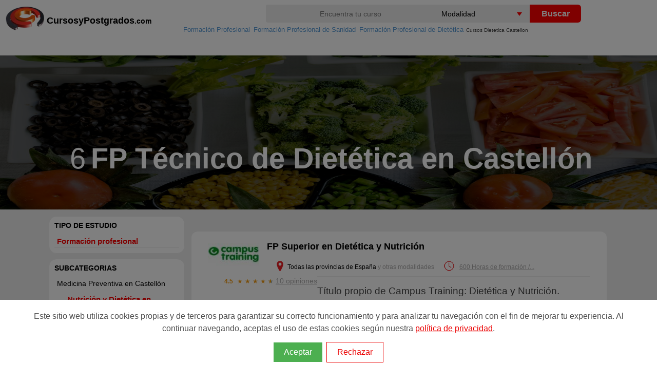

--- FILE ---
content_type: text/html; charset=utf-8
request_url: https://www.cursosypostgrados.com/fp/nutricion-y-dietetica/castellon/
body_size: 17653
content:
<!DOCTYPE html>
<html xmlns="http://www.w3.org/1999/xhtml" xml:lang="es" lang="es">
<head>
<meta http-equiv="Content-Type" content="text/html; charset=UTF-8" />
<title>Cursos FP Dietética en Castellón | Cursosypostgrados.com</title>
<meta name="robots" content="all" /><link rel="canonical" href="https://www.cursosypostgrados.com/fp/nutricion-y-dietetica/castellon/" />
<link rel="dns-prefetch" href="//www.googletagmanager.com">
<link rel="dns-prefetch" href="//cypes.grupoeurohispana.com" />
<meta http-equiv="X-UA-Compatible" content="IE=edge">
<meta name="DC.Title" content="Cursos FP Dietética en Castellón"/>
<meta name="Description" content="Donde estudiar Cursos FP Dietética en Castellón. Infórmate gratis sobre Becas y Subvenciones 2026. FP Técnico a distancia, online o presenciales para trabajadores en activo con bolsa de Empleo. ¡Completa tus estudios con una formación de calidad!"/>
<meta name="keywords" content="Cursos FP, fp, dietetica, castellon"/>
<meta name="DC.Description" content="Donde estudiar Cursos FP Dietética en Castellón. Infórmate gratis sobre Becas y Subvenciones 2026. FP Técnico a distancia, online o presenciales para trabajadores en activo con bolsa de Empleo. ¡Completa tus estudios con una formación de calidad!"/>
<meta name="viewport" content="width=device-width, initial-scale=1.0, maximum-scale=5.0">
<link rel="image_src" href="https://cypes.grupoeurohispana.com/images/logo-cyp-redes.png" />
<meta name="google-site-verification" content="PQibBf-2O5tHob6NhRXgmwV4f9sLMDcyPwBvAyk55wo" />
<link rel="shortcut icon" href="https://cypes.grupoeurohispana.com/favicon.ico" />
<link rel="preload" as="image" href="https://www.cursosypostgrados.com/images/ico-sprite-listado-2021-home.png">
<style>a,h1,h2,h3{color:#1c1c1c}.logo-big,a{text-decoration:none}.h-contenido,.navtop>.navt ul,.top-img:after{position:absolute;top:0}*,ul{padding:0}.naventero,.navtop>.navt{margin:0 auto}.filtros .menu>ul>li,.filtros .nav>ul>li{line-height:15px;font-size:14px;width:auto}.indices li,.pager,.ruta>ol>li,.ruta>ul>li,ul{list-style:none}#seccional,#seccionrec{clear:both;background-color:#ececec}#cboxClose:active,#cboxNext:active,#cboxPrevious:active,#cboxSlideshow:active,#colorbox,a{outline:0}#cboxCurrent,#cboxTitle{color:#949494;bottom:4px}*{margin:0;box-sizing:border-box}body,html{height:100%;min-height:100%}body{font-family:"Open Sans",sans-serif;font-weight:400;padding-top:100px;-webkit-print-color-adjust:exact;margin:8px 0;position:relative}img{border:0}a:active,a:focus,a:hover{outline:0;color:red;text-decoration:none}p,ol>li{font-size:1.2em;line-height:1.4em;font-weight:300;padding:5px 0;color:#444}h1,h2,h3{font-family:Montserrat,sans-serif;font-weight:700;line-height:1}.scroll .hand,h3{font-size:14px}.tooltiptes:hover span,header{display:block}.h-contenido{width:100%;height:70px;}.navt{height:41px;float:left}.navt picture,.navt p{position:absolute;top:0}.navt p{margin-left: 80px;margin-top: 15px;}.textcyp{color:#000;font-weight: bolder;font-size: 18px}.textcyp span{font-size: 14px}#top-contenedor,.menu ul>li,.selebuscador{position:relative}.naventero{width:1225px}.logo{float:left;width:25%}.logo-big{display:inline;color:#777;font-weight:800;font-size:30px;line-height:40px}.backlistados a,.btnbuscar{color:#fff}.lupa,.testimony,.txtfiltro{display:none}.navbar-toggle{width:40px;height:40px;float:right;background-color:transparent;margin:15px;border:0;cursor:pointer}.inputbuscador,.selebuscador select{font-size:14px;background-color:#eee}.inputbuscador{height:35px;width:100%;border:none;border-radius:4px 0 0 4px;text-align:center}.inputbuscador:focus{background:#fff}.keybuscador{display:inline-block;width:45%;float:left}.btnbuscador,.selebuscador{width:25%;float:left;display:inline-block}.selebuscador{height:35px;overflow:hidden;background-color:#fff;margin:0;border-radius:0}.btnbuscar,.selebuscador select{height:35px;border:none;cursor:pointer}.selebuscador:before{content:'';position:absolute;right:15px;top:15px;width:0;height:0;border-style:solid;border-width:7px 5px 0;border-color:red transparent transparent;z-index:5;pointer-events:none}.selebuscador select{padding:5px 8px;width:130%;box-shadow:none;appearance:none}.btnbuscador{margin:3px 0 0 -5px;cursor:pointer}.btnbuscar{width:100px;background:red;font-weight:600;font-size:16px;border-radius:0 6px 6px 0}.activa,.btn,.contenedor-title h1,.filtrotitle,.indices .separador,.nameins a{font-weight:700}.backlistados{float:right;width:200px;color:#fff;padding-left:60px}.backlistados a:hover,.filtro-mas,.filtros .menu>ul>li>ul>li.filtro-subcategoria li,.filtros .nav>ul>li>ul>li.filtro-subcategoria li,.filtros a:hover,.hand:hover,.highlight,.naranja,.navtop>.navt a:hover,.ruta a:hover,.show_hide{color:red}.boton-atras{display:inline-block;position:absolute;padding:10px 0 10px 15px;max-width:200px;line-height:16px}.boton-atras:before{display:block;position:absolute;top:1px;left:0;content:"";width:42px;height:25px;padding:10px 0;background:url(/imagenes/sprite-lupa.png) -40px 0 no-repeat}@media screen and (max-width:1225px){.naventero{width:100%;margin:0 auto}}@media screen and (max-width:992px){.buscador{display:none}.lupa,.lupa:before{display:block}.lupa:before{width:25px;height:25px;top:10px;right:8px;content:"";position:absolute;background:url(/imagenes/sprite-lupa.png) -69px -50px no-repeat}.nav-buscador{display:block!important;position:relative;z-index:100;top:-10px}.buscador{clear:both;width:100%;height:180px;background:#000;margin:0 auto;padding:10px;top:10px}.btnbuscar,.comment-form .btnbuscador,.comment-form .keybuscador{width:100%;height:50px;border-radius:6px}.inputbuscador{height:45px;background-color:#fff!important;font-size:18px}.selebuscador{width:100%;overflow:hidden;background-color:#fff;margin:0 0 5px}.btnbuscador{margin:0}.navbar-toggle,.naventero{margin:0 auto}.naventero{width:100%}.h-contenido{height:80px}.backlistados{padding-left:0}}.feature-img,.filtros .nav,.navt{float:left}b,strong{font-weight:400}ul{margin:0}.navtop{width:100%;height:35px}.navtop>.navt ul{position:absolute;top:0}.navtop>.navt ul>li{position:relative;list-style:none;padding:4px 0 0 15px;color:#fff;margin-left:25px}.navtop>.navt a{display:block;padding:0 10px;color:#fff;border-left:1px dotted #ccc2c2;font-size:13px}.ver-cat ul{margin-top:25px}.ver-cat li{width:280px;opacity:.9;background-color:#333}.navtop>.navt ul>li.all-cat{background-color:#eb1f1f}.ruta ol,.top-img{display:-webkit-box;display:-ms-flexbox}.row{--bs-gutter-x:1.5rem;--bs-gutter-y:0;display:flex;flex-wrap:wrap;margin-top:calc(var(--bs-gutter-y) * -1);margin-right:calc(var(--bs-gutter-x) * -.5);margin-left:calc(var(--bs-gutter-x) * -.5)}.row>*{flex-shrink:0;width:100%;max-width:100%;padding-right:calc(var(--bs-gutter-x) * .5);padding-left:calc(var(--bs-gutter-x) * .5);margin-top:var(--bs-gutter-y)}.logotipoins>img,.top-img,.top-img picture,.top-img:after{width:100%;height:100%}.imgpixelar img{min-width:100%;-webkit-filter:blur(.1rem);filter:blur(.1rem)}.top-img{position:absolute;left:0;overflow:hidden;-webkit-transform:translateZ(0);transform:translateZ(0);display:flex}.top-img picture{-o-object-fit:cover;object-fit:cover;-o-object-position:center center;object-position:center center}.top-img img{height:100%}.top-img:after{content:"";left:0;background:rgba(0,0,0,.6)}.container-fluid{width:100%;padding-right:var(--bs-gutter-x,1.75rem);padding-left:var(--bs-gutter-x,1.75rem);margin-right:auto;margin-left:auto}.pager:after,.pager:before,.row:after,.row:before{content:" ";clear:both;display:table}.contenedor-title{background:rgba(0,0,0,.5);display:flex;height:90px;justify-content:center;position:absolute;z-index:2;width:100%;left:0;bottom:0}.contenedor-title h1{display:inline;color:#fff;font-size:1.8em;vertical-align:top;padding:0 10px}.inner-contenedor-title{align-items:center;display:flex;position:relative;z-index:1;margin:0 auto}.indices,hr{margin-bottom:10px}.ruta>ol>li{display:inline;padding-left:5px;font-size:10px}.equisfiltro,.ruta>ul,address{text-align:left}.ruta a{color:#569ad6;font-size:13px;padding-left:2px}.nameins{padding:0 10px 0 20px}.feature-info span,.nameins p{font-size:12px}.nameins h1,.nameins span{font-size:40px;line-height:40px;color:#fff;font-family:Montserrat,sans-serif;display:inline;padding:0 5px}.nameins a{color:#1fb3d4;text-transform:initial}.btn,.contenidorecur h3,.filtros .nav li ul a,.filtros h2,.filtrotitle,.item-txtrecur h3,footer h4{text-transform:uppercase}.nameinsmall h1{font-size:16px}.ruta{position:absolute;top:40px;left:350px;z-index:80;display:block;color:var(--gris)}.contenedor,.item,.txtdesclist{position:relative}.ruta>ul>li{display:inline;padding-left:5px;font-size:14px}.contenedor{background-color:#eee;margin-top:-100px}.indices{border:3px solid #eee;border-radius:15px;background:#fff;padding:15px 20px;margin-top:10px;display:flex;justify-content:center}.indices li{display:inline;margin-right:5px}.subcat-list li,.tags-list li{margin-top:5px;display:inline-block;cursor:pointer}.indices .separador{color:red}@media screen and (max-width:500px){.indices{display:block}}#secciondir{padding-bottom:60px}.contenido{max-width:1625px;margin:auto;width:100%;padding:0 90px;display:table;content:" "}.subcat-list{background:#eee;-moz-border-radius:35px;border-radius:15px;height:auto;padding:5px 5px 10px 20px;margin:15px;overflow:hidden;text-align:center}.subcat-list li{padding:10px;border:1px solid #ccc;background:#42b8dd;color:#888;border-radius:35px;margin-right:5px}.filtros .nav>ul>li,.tags-list li{border:1px solid #ccc;background:#fff}.subcat-list a{color:#fff;font-size:15px}ul.subcat-list[title]::before{content:attr(title);display:block;font-weight:700;padding-bottom:4px;font-size:12px;color:#666}.filtros{display:block;margin:3px 0 15px;min-height:30px;width:auto}.filtros .nav>ul>li{color:#888;margin-left:1px;padding:2px 10px}.filtros .nav ul li ul{margin-top:5px}.filtros .menu ul li ul .blog-panel,.filtros .menu>ul>li>ul,hr{margin-top:10px}.filtros .nav>ul>li>ul>li{padding-left:5px;border:1px solid #fbf9f9;background:#fff}.filtros .nav li ul a{border:none;background:#fff}.filtros a{color:#333;font-size:12px;font-weight:400}.filtros .nav>ul>li>ul>li.filtro-subcategoria{padding:8px 0 0 15px;border:1px solid #eee;background:#fff;font-size:13px;color:#333}.equisfiltro:before{content:'[X]';display:inline;padding-right:10px;font-size:10px;color:red}.tags-list li{font-size:13px;padding:10px;color:#888;width:100%}.tags-list li:hover:after{content:' (Eliminar Filtro?) ';font-size:10px;color:red}.filtros .menu>ul>li{border:1px solid #eee;border-radius:15px;background:#fff;margin-top:10px;padding:10px}.dp:before,.pager li>a:hover{background-color:red}.activa{color:red;font-size:15px;display:block}.filtros .menu>ul>li>ul>li{padding:5px;border-bottom:1px solid #eee;background:#fff}.filtros .menu li>ul>li>ul{position:inherit;top:inherit;border-bottom:transparent}.btn:focus,.btn:hover{border-color:none}.filtros .menu li ul a{border:none;line-height:12px;font-size:14px}.filtros .lciudad>li{clear:both;max-width:120px;height:25px}.filtros h2{font-size:14px;color:#000;font-weight:bolder}.filtros .menu>ul>li>ul>li.filtro-subcategoria{border:none;padding:8px 0 0 15px;background:#fff;font-size:11px;color:#333;text-transform:uppercase;cursor:pointer}.item{border:3px solid #eee;border-radius:15px;padding:15px 20px;margin-bottom:15px;background:#fff;margin-left:0;margin-right:0;display:table;content:" ";width:100%}.btn,.prof img{display:inline-block}.feature-img{padding-right:2%;padding-top:1%}.dp{border:2px solid red}.dp:before{content:"\2605  Destacado"!important;color:#fff;margin:0 0 10px 20px;font-size:15px;padding:5px 12px;border-radius:50px;display:table}.txtdesclist{width:auto;height:auto;min-height:330px;margin-bottom:20px}.box span{color:#00f;font-size:14px}.txtdesclistizq{float:left;padding:5px 15px 0 5px}.txtdesclistder{font-size:14px;text-align:justify}#cboxTitle,.btn,.footer-copy,.pager,.title-curso,.tooltip span{text-align:center}.txtdesclistsubtitle{position:absolute;left:20px;top:100px;width:300px;height:auto;background-color:rgba(255,255,255,.7);padding:10px}.btn{font-size:12px;-webkit-box-sizing:border-box;-moz-box-sizing:border-box;box-sizing:border-box;border:none;border-radius:4px;cursor:pointer;line-height:1.6;letter-spacing:1px;padding:10px 12px;background-color:#ec2907;background-image:-ms-linear-gradient(top,#ec2907 0,#0b0b0c 100%);background-image:-moz-linear-gradient(center top,#ec2907,#0b0b0c);background-image:-webkit-gradient(linear,center top,center bottom,from(#ec2907),to(#0b0b0c));color:#fff}#testimony,.xsmall{font-size:13px}.btn:hover{opacity:1}.lprofesion h2,.numcursos{font-size:18px}#seccional,#seccionrec{padding-top:50px;padding-bottom:60px}.feature-info{padding-left:22px}hr{border:0;border-top:1px solid #eee}.iconextra{width:20px;height:20px}.extradetails{font-weight:100;padding:10px 0 0 5px}.logotipoins{align-items:center;background:#fff;border:6px solid #414141;border-radius:5px;display:flex;justify-content:center;left:0;padding:.9em;height:140px;float:right;margin:10px}.lprofesion{border:1px solid #1fb3d4;border-bottom:10px solid #1fb3d4;padding:10px}.lprofesion h2{font-weight:400;padding:20px 0}.prof{padding:10px!important}.prof img{width:100%;height:50%;padding:0 10px}@media screen and (max-width:992px){.indices{margin-top:20px}.contenedor{width:100%;margin-top:-50px}.contenido{padding:0}.contenedor-title{margin-top:10px;height:100%;background-color:#fff}.ruta {position: relative;left: 0px;z-index: 9;top:-15px}#testimony,.filtros .menu>ul>li.smovil,.filtros .nav>ul>li.smovil,.header-title,.ion-filtro,.optsel,.ruta>ol>li>span,.social,.testimony,.txtdesclist,footer,input[type=checkbox],input[type=checkbox]~.blog-panel .ocultarLI{display:none}.inner-contenedor-title{width:90%}.filtros label.optcyp:after,input[id^=optcyp]+label.optcyp:after{box-shadow:0 10px 0 red,0 20px 0 red}.filtros .menu ul li,.filtros .nav ul li{float:none;height:40px;text-align:left;text-indent:2px}h1 span{font-size:18px}#secciondir{padding-top:0;padding-bottom:0}.ordernar{display:none!important}.filtros{display:block;height:20px;width:100%;margin:20px 0;min-height:0}.filtros label.optcyp{display:block;width:100%;height:40px;position:relative;right:0;margin-top:0;float:right}.filtros label.optcyp:after{content:'';display:block;width:30px;height:5px;background:red;margin:7px 5px}input[id^=optcyp]+label.optcyp{width:40px;height:40px;margin:-10px auto}.filtros .menu .masubcat a{font-weight:700}.filtros .menu .masubcat span{font-weight:700;padding-left:5px}input[type=checkbox]~.inputlabel:before{content:"(+)";font-size:15px;color:red}input[type=checkbox]~.desplegable{height:auto;overflow:hidden;color:#0000}input[type=checkbox]:checked~.desplegable{height:auto}input[type=checkbox]:checked~.inputlabel:before{content:"-";font-size:26px}input[type=checkbox]:checked~.blog-panel li{border-top:1px solid #eee}input[type=checkbox]:checked~.blog-panel .ocultarLI{display:block;margin-left:10px}input[type=checkbox]:checked~.blog-panel .ocultarLI a,input[type=checkbox]:checked~.blog-panel .ocultarLI span{font-weight:700;margin-top:-7px!important}.filtros [type=checkbox]:checked~ul{display:block;z-index:9999;position:absolute;right:20px;left:0;margin-top:40px;border-bottom:11px solid #eee;background-color:#fff}.filtros .menu ul,.filtros .nav ul{display:none;width:100%}.filtros .nav ul li{display:block;width:99%}.filtros .menu ul li{display:block;width:99%;border-bottom:1px solid #eee}.filtros [type=checkbox]:checked~ul li ul{margin-top:5px;border:11px solid #eee;background-color:#fff}.filtros [type=checkbox]:checked~ul li ul li{height:auto}.filtros .menu ul li ul,.filtros .nav ul li ul{width:100%;height:auto;max-height:600px}.filtros .menu ul li .lciudad ul,.filtros .nav ul li .lciudad ul{padding:10px}.filtros .menu ul li .lciudad li,.filtros .nav ul li .lciudad li{height:25px;top:20px}.filtros a:hover,.tags li :after{color:red}.filtros .menu .masubcat{display:block}.scroll{max-height:200px!important}.btn{font-size:12px;font-weight:400;padding:15px;letter-spacing:0;width:100%}.box,.item-curso-ins,.item-imgrecur,.lsrecursos>.feature-img{width:100%}.optsel{margin:10px}.tags-list li{font-size:11px;width:99%}.tags li{font-size:11px;padding:5px 2px;min-width:100px;margin-top:5px;display:inline-block}.item{display:block;border:none}.contenidorecur{padding:0;background-color:#fff}.item-curso-txt{float:left;width:100%}.item-recurso{display:inline-block}.separacourse{height:10px}.txtfiltro{display:block;position:absolute;margin:20px 50px;font-size:10px;color:#137eab}.col2{width:auto;column-count:2;column-gap:0;-moz-column-count:2;-moz-column-gap:0;-webkit-column-count:2;-webkit-column-gap:0}.col3{width:auto;max-height:300px;column-count:3;column-gap:0;-moz-column-count:3;-moz-column-gap:0;-webkit-column-count:3;-webkit-column-gap:0}.inputbuscador{height:45px;background-color:#fff!important;font-size:18px}}.dat>p,.tooltip span{font-size:12px}@media screen and (min-width:768px){.nameins h1,.nameins span{font-size:56px;line-height:65px}input[type=checkbox]{display:none}}.icons-before:before{content:"";position:absolute}.icons,.icons-before:before{background:url(https://www.cursosypostgrados.com/images/ico-sprite-listado-2021-home.png) no-repeat;display:block}.dat>p,.pager li,.tooltip,.tooltip:hover span{display:inline}.icons-home-before:before{background-position:-3px -10px;width:32px;height:20px;top:15px;left:-22px;margin:-12px 0 0}.icons-play-before:before{background-position:-3px -240px;width:32px;height:20px;top:10px;margin:-12px 0 0;position:relative;display:inline-block}.icons-euro-before:before,.icons-location-before:before{vertical-align:bottom;display:inline-flex;position:relative;width:35px}.icons-institucion-before:before{background-position:-3px -10px;width:35px;height:20px;top:35px;left:0;margin:-12px 0 0}.icons-tag-before:before{background-position:-3px -120px;width:35px;height:20px;left:0;margin:0}.icons-euro-before:before{background-position:-3px -159px;height:20px}.icons-location-before:before{background-position:-3px -80px;height:20px}.icons-duracion-before:before,.icons-fechas-before:before{vertical-align:bottom;display:inline-flex;width:40px;height:20px;position:relative}.icons-duracion-before:before{background-position:-3px -200px}.icons-fechas-before:before{background-position:-3px -41px}.hand{cursor:pointer;background:0 0;color:#333;font-size:14px;padding:5px 5px 5px 20px}.cursoLink,.dat{color:#000}.filtro-buscador,.handpie{cursor:pointer}#seccionrec ul{padding:20px;font-weight:300;list-style:circle;line-height:25px}#introduccion ul li{font-weight:300;padding:0 10px}.cursoLink{cursor:pointer;font-size:18px}.tagpromo{padding-left:20px}.pager{padding-left:0;margin:20px 0}.pager li>a,.pager li>span{display:inline-block;padding:8px 13px;background-color:#333;border:none;border-radius:2px;font-size:11px;color:#f3f3f3}.paginaactual{background:red!important}.cajon{padding-top:10px}.cajon>img{float:left;margin-right:10px}.footer-copy,footer a,footer li{color:#a0a0a0}.tooltip span,.tooltiptes .op{border-radius:5px;display:none;z-index:100;color:#fff;position:absolute}.hrtest{margin:15px 0 0}#testimony{display:table-cell}#testimony:hover .testimony{display:block;background-color:#fff;padding:10px}.ion-android-star{background:url(https://cypes.grupoeurohispana.com/img/sprlists.png) 0 75px;padding:20px 0 0 25px;height:auto;margin-left:20px}.optsel{margin:20px 0}.footer-copy{clear:both;background-color:#1c1c1c;width:100%;height:48px;padding:10px}.piecyp{background-color:#252525;padding:20px 140px;margin:auto;position:relative;z-index:1}footer h4{font-size:16px;color:#ddd;margin-bottom:20px}.tooltip{position:relative;color:#abaaaa}.star-rating,.star-rating-out{display:inline-block;padding-left:4px}.tooltip span{background:rgba(231,81,19,.9);padding:10px;max-width:135px;min-width:135px;top:15px;left:-85%}.star-rating{color:#f39c12}.star-rating-out{color:#95a5a6}.star-rating-out.half:before{content:'\2605';color:orange;position:absolute;width:6px;overflow:hidden}.item-curso-tes{clear:both;float:left;padding:10px 0 0 10px}.rating{color:#f39c12;font-weight:700;font-size:14px}.tooltiptes{display:inline;position:relative;color:#abaaaa;cursor:help;font-size:14px;text-decoration:underline}.tooltiptes .op{background:#000;font-size:12px;padding:10px;max-width:220px;min-width:200px;left:-120px;margin:0 auto;text-align:justify}.tooltiptes .todas{text-align:right;margin-top:8px;color:red;cursor:pointer;width:25%;left:75%;position:relative}.estiloHR{color:#f8b500;height:0;border:1px dashed}#seccionrec{padding-top:20px;padding-bottom:20px}.contenidorecur{max-width:1425px;margin:auto;width:100%;padding:10px 0}.item-recurso{display:flex;border:1px solid #eee;padding:15px 20px;margin-bottom:15px;background:#fff;margin-left:0;margin-right:0}.bg-img-cabecera,.img-cover{background-repeat:no-repeat;background-size:cover}.item-imgrecur{width:350px;float:left;padding:0 10px}.contenidorecur h3{font-size:18px;line-height:22px;background-color:#42b8dd;padding:10px 0 15px 20px;color:#fff;text-align:left}.item-txtrecur h3{font-size:16px;color:#255177}.item-txtrecur h4{font-size:15px;padding:5px 0}.item-txtrecur p{padding-top:10px;font-size:14px}.testimonio_curso{font-size:12px;font-weight:100}.oculto{left:-9999px!important;position:absolute!important;top:-9999px!important}@media (max-width:992px){.noticiaslistado{display:none}.item .pad img{display:none;margin:0 auto}.item .pad button{margin-top:5px}.item .pad .i{position:absolute;bottom:auto;right:auto;top:10px}.contenidorecur{padding:0}}.vertical-menu{max-width:690px;min-width:200px;max-height:450px;overflow-y:auto}#cboxWrapper,.cboxPhoto{max-width:none}.lsrecursos h2,.lsrecursos p{font-size:1em}.lsrecursos h2{margin:10px 0}@media screen and (min-width:992px){.col-md-3{width:25%;float:left}.col-md-6{width:50%;float:left}.col-md-9{width:75%;float:left}.col-md-12{width:100%;float:left}.filter-option-types-study ul>li{line-height:20px;padding-left:20px}.pad_left{padding-left:20px}.buscador{margin-top:-34px;width:60%;float:right}.itemListado{margin-top:40px}.menu ul:after,.menu ul:before{content:"";display:table}.inputlabel{float:right;margin-top:5px;padding-left:15px}.btnbuscador{margin:0}}.col-md-3,.col-md-6,.col-md-9,.col-sm-12{position:relative;min-height:1px;padding-right:5px;padding-left:5px}@media (min-width:1472px){#top-contenedor{height:600px;top:-35px}}@media (min-width:768px){.col-md-12{flex:0 0 auto;width:100%}}@media (min-width:576px){.px-sm-5{padding-right:4rem!important;padding-left:4rem!important}}.bg-img-cabecera{min-height:400px}.title-curso{display:flex;justify-content:center;flex-direction:column;max-height:400px}.cboxIframe,.cboxPhoto{display:block;border:0}#cboxOverlay,#cboxWrapper,#colorbox{position:absolute;top:0;left:0;z-index:9999;overflow:hidden}#cboxOverlay{position:fixed;width:100%;height:100%;background:url(/images/overlay-popup.png)}#cboxBottomLeft,#cboxMiddleLeft{clear:left}#cboxContent{position:relative;background:#fff;overflow:hidden}#cboxLoadedContent{overflow:auto;-webkit-overflow-scrolling:touch;margin-bottom:28px}#cboxTitle{margin:0;position:absolute;left:0;width:100%}#cboxLoadingGraphic,#cboxLoadingOverlay{position:absolute;top:0;left:0;width:100%;height:100%}#cboxClose,#cboxNext,#cboxPrevious,#cboxSlideshow{cursor:pointer;border:0;padding:0;margin:0;overflow:visible;width:auto;background:0 0}#cboxClose,#cboxNext,#cboxPrevious{position:absolute;bottom:0;width:25px;height:25px;text-indent:-9999px}.cboxPhoto{float:left;margin:auto;-ms-interpolation-mode:bicubic}.cboxIframe{width:100%;height:100%;padding:0;margin:0;background:#fff}#cboxContent,#cboxLoadedContent,#colorbox{box-sizing:content-box;-moz-box-sizing:content-box;-webkit-box-sizing:content-box}#cboxTopLeft{width:21px;height:21px;background:url(/images/controls.png) -101px 0 no-repeat}#cboxTopRight{width:21px;height:21px;background:url(/images/controls.png) -130px 0 no-repeat}#cboxBottomLeft{width:21px;height:21px;background:url(/images/controls.png) -101px -29px no-repeat}#cboxBottomRight{width:21px;height:21px;background:url(/images/controls.png) -130px -29px no-repeat}#cboxMiddleLeft{width:21px;background:url(/images/controls.png) left top repeat-y}#cboxMiddleRight{width:21px;background:url(/images/controls.png) right top repeat-y}#cboxTopCenter{height:21px;background:url(/images/border.png) repeat-x}#cboxBottomCenter{height:21px;background:url(/images/border.png) 0 -29px repeat-x}#cboxError{padding:50px;border:1px solid #ccc}#cboxCurrent{position:absolute;left:58px}#cboxLoadingOverlay{background:url(/images/loading_background.png) center center no-repeat}#cboxLoadingGraphic{background:url(/css-2020/lightbox/loading.gif) center center no-repeat}#cboxSlideshow{position:absolute;bottom:4px;right:30px;color:#0092ef}#cboxPrevious{left:0;background:url(/images/controls.png) -75px 0 no-repeat}#cboxPrevious:hover{background-position:-75px -25px}#cboxNext{left:27px;background:url(/images/controls.png) -50px 0 no-repeat}#cboxNext:hover{background-position:-50px -25px}#cboxClose{right:0;background:url(/images/controls.png) -25px 0 no-repeat}#cboxClose:hover{background-position:-25px -25px}.icoranking:before{margin-left: 80px;top: 15px;}.urlfiltro{color:#2d75a1 !important}.feature-img img{height: 100%}</style></head>
<body>
<header><div class="h-contenido"><div class="navtop"><div class="navt"><a href="https://www.cursosypostgrados.com/" class="navbar_cyp float-left dn-smd"><picture><source type="image/webp" srcset="https://www.cursosypostgrados.com/imagenes/logo-cyp-redes.webp" alt="Cursos y Postgrados"><img class="logo-big" src="https://www.cursosypostgrados.com/imagenes/logo-cyp-redes.png" alt="Cursos y Postgrados" width="75" height="56" alt="Profesiones en cursosypostgrados.com"></picture><p class="textcyp">CursosyPostgrados<span>.com</span></p></a></div></div><div class="naventero small"><div class="logo"><a title="Cursosypostgrados.com" href="https://www.cursosypostgrados.com"><picture><source type="image/webp" srcset="https://www.cursosypostgrados.com/imagenes/logo-cyp-redes.webp" alt="Cursos y Postgrados"></picture></a></div><button class="lupa navbar-toggle" aria-label="Buscar" type="button"></button><nav class="buscador"><form id="frmbuscador" name="frmbuscador" class="comment-form" action="/buscador/index.php" method="GET"><div class="keybuscador"><input id="txtbuscar" autocomplete="off" name="tquery" type="text" placeholder="Encuentra tu curso" value="" class="inputbuscador" type="search" minlength="3" required></div><div class="selebuscador"> <select aria-label="Elija una modalidad" name="selmod"><option value="0">Modalidad</option><option value="1">A Distancia</option><option value="3">Online</option><option value="4">Presencial</option></select></div><div class="btnbuscador"><button type="submit" class="btnbuscar"> Buscar</button></div> <div id="ajaxbuscador" class="vertical-menu mx-auto"></div></form></nav></div></div></header>

<div class="ruta"><ol itemscope="itemscope" itemtype="http://schema.org/BreadcrumbList"><li itemprop="itemListElement" itemscope="itemscope" itemtype="http://schema.org/ListItem"><a itemtype="http://schema.org/Thing" itemprop="item" href="/fp/" title="Formación Profesional"><span itemprop="name">Formación Profesional</span></a><meta itemprop="position" content="1" /></li>  <li itemprop="itemListElement" itemscope="itemscope" itemtype="http://schema.org/ListItem"><a itemtype="http://schema.org/Thing" itemprop="item" href="/fp/sanidad-salud-cat50.html" title="Formación Profesional de Sanidad"><span itemprop="name">Formación Profesional de Sanidad</span></a><meta itemprop="position" content="2" /></li>  <li itemprop="itemListElement" itemscope="itemscope" itemtype="http://schema.org/ListItem"><a itemtype="http://schema.org/Thing" itemprop="item" href="/fp/nutricion-y-dietetica-subcat111.html" title="Formación Profesional de Dietética"><span itemprop="name">Formación Profesional de Dietética</span></a><meta itemprop="position" content="3" /></li>   <li><span>Cursos Dietetica Castellon</span></li></ol></div>
<section id="top-contenedor"><div id="topimg" class="top-img"><picture><source media="(max-width:450px)" srcset="https://cypes.grupoeurohispana.com/img/bgsubcat/111/subcat111-400x150-foto2-20240209045239.jpg"><source media="(max-width:950px)" srcset="https://cypes.grupoeurohispana.com/img/bgsubcat/111/subcat111-700x200-foto2-20240209045239.jpg"><img src="https://cypes.grupoeurohispana.com/img/bgsubcat/111/subcat111-foto2-20240209045239.jpg" width="100%" height="auto;" alt="FP Técnico de Dietética en Castellón"></picture></div>
	<div class="container-fluid">
		<div class="row bg-img-cabecera">
			<div class="col-sm-12 col-md-12 col-lg-12 px-3 px-sm-5 title-curso img-cover"><div class="nameins"><span class="numcursos>">6</span><h1>FP Técnico de Dietética en Castellón</h1></div></div>
		</div>
	</div>
</section>

</section>
<div class="contenedor">
	<section id="secciondir">
		<div class="contenido">
			<div class="col-md-3"><div class="filtros"><nav class="menu"><input id="filtros" type="checkbox"><label class="optcyp" for="filtros"><span class="txtfiltro">FILTROS</span></label><ul><li><span class="filtrotitle">Tipo de Estudio</span><span class="ion-filtro"></span><input type="checkbox" id="optcyptipocat" /><label class="optcyp" for="optcyptipocat"></label><ul class="filter-list-types-study"><li class="filter-option-types-study activa">Formación profesional</li></ul></li> <li><span class="filtrotitle">Subcategorias</span><span class="ion-filtro"></span><input type="checkbox" id="optcypsubcat" /><label class="optcyp" for="optcypsubcat"></label><ul><li class="masubcat title"><input id="activar1-201" name="activar" type="checkbox" checked><label class="inputlabel" for="activar1-201"></label><span>Medicina Preventiva en Castellón</span><ul class="blog-panel"><li class="ocultarLI filtro-opcion hand"><span class="activa">Nutrición y Dietética en Castellón</span></li><li class="filter-option-related-themes-level-1 ocultarLI hand"><a href="https://www.cursosypostgrados.com/formacion/mindfulness.html" title="Cursos de mindfulness">mindfulness</a></li><li class="filter-option-related-themes-level-1 ocultarLI hand"><a href="https://www.cursosypostgrados.com/formacion/prevencion-de-salud.html" title="Cursos de prevención de salud">prevención de salud</a></li><li class="filter-option-related-themes-level-1 ocultarLI hand"><a href="https://www.cursosypostgrados.com/formacion/prevencion-de-enfermedades.html" title="Cursos de prevención de enfermedades">prevención de enfermedades</a></li></ul></li></ul></li> <li><span class="filtrotitle">Ciudades</span><span class="ion-filtro"></span><input type="checkbox" id="optcypcatciu" /><label class="optcyp" for="optcypcatciu"></label><ul class="filter-list-cities col1 scroll lismall"><li ><a href="/fp/nutricion-y-dietetica/barcelona/" title=" Formación profesional de Dietética en Barcelona ">Barcelona</a></li><li ><a href="/fp/nutricion-y-dietetica/bilbao/" title=" Formación profesional de Dietética en Bilbao ">Bilbao</a></li><li ><a href="/fp/nutricion-y-dietetica/madrid/" title=" Formación profesional de Dietética en Madrid ">Madrid</a></li><li ><a href="/fp/nutricion-y-dietetica/sevilla/" title=" Formación profesional de Dietética en Sevilla ">Sevilla</a></li><li ><a href="/fp/nutricion-y-dietetica/valencia/" title=" Formación profesional de Dietética en Valencia ">Valencia</a></li><hr class="estiloHR"><li ><a href="/fp/nutricion-y-dietetica/alcorcon/" title=" Formación profesional de Dietética en Alcorcón ">Alcorcón</a></li><li ><a href="/fp/nutricion-y-dietetica/alicante/" title=" Formación profesional de Dietética en Alicante ">Alicante</a></li><li ><a href="/fp/nutricion-y-dietetica/asturias/" title=" Formación profesional de Dietética en Asturias ">Asturias</a></li><li ><span class="activa">Castellón</span></li><li ><a href="/fp/nutricion-y-dietetica/la-coruna/" title=" Formación profesional de Dietética en La Coruña ">La Coruña</a></li><li ><a href="/fp/nutricion-y-dietetica/malaga/" title=" Formación profesional de Dietética en Málaga ">Málaga</a></li><li ><a href="/fp/nutricion-y-dietetica/pamplona/" title=" Formación profesional de Dietética en Pamplona ">Pamplona</a></li><li ><a href="/fp/nutricion-y-dietetica/pontevedra/" title=" Formación profesional de Dietética en Pontevedra ">Pontevedra</a></li><li ><a href="/fp/nutricion-y-dietetica/valladolid/" title=" Formación profesional de Dietética en Valladolid ">Valladolid</a></li><li ><a href="/fp/nutricion-y-dietetica/vigo/" title=" Formación profesional de Dietética en Vigo ">Vigo</a></li><li ><a href="/fp/nutricion-y-dietetica/zaragoza/" title=" Formación profesional de Dietética en Zaragoza ">Zaragoza</a></li></ul></li> <li><span class="filtrotitle">Modalidades</span><span class="ion-filtro"></span><input type="checkbox" id="optcypcatmod" /><label class="optcyp" for="optcypcatmod"></label><ul class="filter-list-modalities col1 lismall"><li class="filter-option-modalities"><a href="/fp/nutricion-y-dietetica/a-distancia/" title=" Formación Profesional de Dietética a Distancia ">A Distancia</a></li><li class="filter-option-modalities"><a href="/fp/nutricion-y-dietetica/online/" title=" Formación Profesional de Dietética Online ">Online</a></li></ul></li>  <li><span class="filtrotitle">Noticias</span><input type="checkbox" id="optcypnotcat" /><label class="optcyp" for="optcypnotcat"></label><ul class="filter-list-notice-study"><li><a class="urlfiltro" title="Estudios y experiencia laboral de MONITORES DE OCIO Y TIEMPO LIBRE" href="https://www.cursosypostgrados.com/profesiones/monitores-de-ocio-y-tiempo-libre.html">Estudios y experiencia laboral de MONITORES DE OCIO Y TIEMPO LIBRE</a><p class="xsmall">Por supuesto, el título que acredite que eres monitor de ocio y tiempo libre es necesario para desempeñar cualquier trabajo en este ámbito. Ser monitor de tiempo libre es una ocupación muy polivalente, lo que imp...</p></li><li><a class="urlfiltro" title="Estudios y experiencia laboral de CONSULTOR EN SISTEMAS DE CALIDAD Y SEGURIDAD ALIMENTARIA" href="https://www.cursosypostgrados.com/profesiones/consultor-en-sistemas-de-calidad-y-seguridad-alimentaria.html">Estudios y experiencia laboral de CONSULTOR EN SISTEMAS DE CALIDAD Y SEGURIDAD ALIMENTARIA</a><p class="xsmall">¿Estás decidida y quieres convertirte en Consultora en Sistemas de Calidad y Seguridad Alimentaria? Perfecto. El siguiente paso es revisar qué perfil exactamente es el que resulta más adecuado para ti, ya que exi...</p></li><li><a class="urlfiltro" title="Estadísticas y Empleo de PROFESIONALES ESPECIALIZADOS EN TEMAS DE NUTRICIÓN DEPORTIVA" href="https://www.cursosypostgrados.com/profesiones/profesionales-especializados-en-temas-de-nutricion-deportiva.html">Estadísticas y Empleo de PROFESIONALES ESPECIALIZADOS EN TEMAS DE NUTRICIÓN DEPORTIVA</a><p class="xsmall">Puedes desempeñar la tarea de nutricionista deportivo en diferentes lugares y en múltiples contextos profesionales. Un profesional de la nutrición es necesario en centros de dietética, clínicas de salud, centros ...</p></li><li><a class="urlfiltro" title="Perspectiva Salarial de PROFESIONALES DEL SECTOR DE LA NUTRICION" href="https://www.cursosypostgrados.com/profesiones/profesionales-del-sector-de-la-nutricion.html">Perspectiva Salarial de PROFESIONALES DEL SECTOR DE LA NUTRICION</a><p class="xsmall">Los sueldos en este mundo son variables. Las personas que se dedican a la nutrición a nivel de consultoría suelen cobrar unos 1.800 euros al mes. 1.500 euros mensuales es el sueldo base de un nutricionista deport...</p></li></ul></li> <li><span class="filtrotitle">RANKINGS</span><i class="icons-before icons-institucion-before icoranking"></i> <ul><li><a class="urlfiltro" title="TOP Ranking " href="https://www.cursosypostgrados.com/rankings/nutricion-y-dietetica.html">TOP mejores escuelas para estudiar Nutrición y Dietética</a><p class="xsmall">La Nutrici&oacute;n y Diet&eacute;tica se ha consolidado como una profesi&oacute;n esencial para promover la salud p&uacute;blica, prevenir enfermedades y mejorar la calidad de vida a trav&eacute;s de una aliment...</p></li><li><a class="urlfiltro" title="TOP Ranking " href="https://www.cursosypostgrados.com/rankings/dietoterapia.html">TOP mejores escuelas para estudiar Nutrición y Dietética</a><p class="xsmall">La dietoterapia cl&iacute;nica es una especialidad sanitaria que aplica los conocimientos de la nutrici&oacute;n y la diet&eacute;tica al tratamiento y manejo diet&eacute;tico de personas con enfermedades agudas ...</p></li></ul></li></ul></nav></div></div>
			<div id="listado" class="col-md-9 pad_left itemListado">

<div class="item row">
	<div class="col-md-12">
		<div class="feature-img"><img class="hmovil " src="https://cypes.grupoeurohispana.com/img/bgescuelas/CAMPUS/campus-191212203627-foto1.jpg" alt="CAMPUS TRAINING: Cursos, Oposiciones y Formación Profesional" width="100" height="45"></div>
		<div class="feature-info">
			<h2><a class="cursoLink" href="https://www.cursosypostgrados.com/programas/pruebas-libres-para-tecnico-superior-en-dietetica-y-nutricion-10751.htm"  title="FP Superior en Dietética y Nutrición">FP Superior en Dietética y Nutrición</a></h2><br>
			<i class="icons-before icons-location-before"></i><span class="xsmall extradetails"><strong>Todas las provincias de España</strong> <div class="tooltip">y otras modalidades<span>Online</span></div></span> <i class="icons-before icons-duracion-before"></i><span class="xsmall extradetails tooltiptes">600 Horas de formación /...<span class="op">600 Horas de formación / Hasta 300 horas de prácticas</span></span>    <div class="item-curso-tes"><span class="rating">4.5</span> <span class="star-rating">&#9733;</span><span class="star-rating">&#9733;</span><span class="star-rating">&#9733;</span><span class="star-rating">&#9733;</span><span class="star-rating-out half">&#9733;</span> <div class="tooltiptes">10 opiniones<span class="op">Este curso ha sido un regalo para mi carrera en nutrición. Los módulos son completos, actualizados y fáciles de entender. Lo recomiendo para aquellos que buscan una formación de calidad en dietética.<span class="todas" data-op="pruebas-libres-para-tecnico-superior-en-dietetica-y-nutricion-10751">ver todas</span></span></div></div>
		</div>
		<hr>
		<p>Título propio de Campus Training: Dietética y Nutrición.<br>Acreditación de Prevención de Riesgos Laborales (nivel básico).<br>Acreditación de Manipulador de Alimentos.<br>Acreditación del idioma elegido.<br><br>¿Te apasiona mejorar la calidad de vida de las personas? Si es así, el sector sanitario es tu vocación. Con las pruebas libres de Técnico Superior en Dietética y Nutrición, podrás estudiar a tu propio ritmo y obtener un título oficial que certifique tus conocimientos, habilidades y competencias<br>¿Buscas estudiar a tu propio ritmo? En Campus Training hemos creado una metodología flexible que se adapta a ti. Sea cual sea tu disponibilidad, podrás combinar tus estudios con tu vida diaria y alcanzar tus metas sin estrés.<br><br>Además, nuestro equipo de especialistas estará a tu lado en todo momento, evaluando tus progresos y guiándote para que completes con éxito todas las fases del proceso.<br><br>Si optas por Campus Training, optas por la excelencia académica. Una formación innovadora y flexible que te ayuda a cumplir con tu meta de ser un profesional de la dietética. Nuestra meta es la misma que la tuya: ¡adquirir una formación sólida para lograr un empleo en algo que te apasiona!<br><b>Características de esta preparación: todo lo que necesitas saber sobre la preparación de las pruebas libres en Campus Training</b><br><br>Campus Training te ofrece una preparación integral y personalizada para las Pruebas Libres de Técnico Superior en Dietética y Nutrición. Con nuestra ayuda puedes superar los exámenes de los módulos formativos con facilidad. ¡Aquí tienes todo lo que necesitas saber!<br><br><b>Temarios adaptados y actualizados</b><br>- Accederás a recursos y materiales actualizados, adaptados a la realidad de las pruebas libres de Dietética.<br><br><b>Seguimiento personalizado</b><br>- Ponemos a tu disposición un asesor pedagógico que te ayudará en todo el proceso y resolverá las dudas que puedas tener.<br><br><b>Clases online</b><br>- En Campus Training te ofrecemos la flexibilidad de la formación online, permitiéndote estudiar a tu ritmo y según tus necesidades, sin importar dónde te encuentres.<br><br><b>Empleabilidad</b><br>- Disponemos de un observatorio de empleo con el que podrás recibir ofertas durante 5 años tras finalizar tu preparación.<br><br><b>¡Prepara online las Pruebas Libres de Técnico Superior en Dietética y Nutrición con Campus Training!</b><br><br>¿Quieres un título oficial con el que irrumpir en el sector de la salud y bienestar? ¡Esta es tu oportunidad! Prepara ahora las pruebas libres de la FP en Dietética y Nutrición y da impulso a tu carrera profesional. En Campus Training te ayudamos a conseguir todas tus metas.<br><br>En Campus Training accederás a una preparación de calidad, innovador y flexible que te permitirá conseguir tus metas: ser un profesional apasionado y satisfecho. Para ello, tenemos los mejores materiales y docentes.<br><br>Además, te facilitamos el pago, te ayudamos a encontrar prácticas en empresas y allanamos tu camino para que puedas conseguir todos tus objetivos. Te apoyaremos durante todo el proceso de preparación para que puedas conseguir lo que te propones.<br><br>¿De verdad necesitas saber más? ¡Da el paso y pídenos más información!  Avanza hacia un futuro profesional brillante, a un empleo estable y bien remunerado, de la mano de Campus Training.<br>Para poder presentarte a las pruebas libres de FP de Técnico en Dietética tienes que tener 20 años o 19 si tienes un título de Grado Medio. Además, debes estar en posesión de uno de estos títulos o haber superado alguna de las pruebas que mencionamos a continuación:<br><br>- Graduado en Bachillerato o de un nivel académico superior.<br>- Segundo curso de cualquier modalidad de Bachillerato experimental.<br>- Titulación Universitaria o equivalente.<br>- Título de Técnico o equivalente a efectos académicos.<br>- Tercer curso del Bachillerato Unificado y Polivalente (BUP).<br>- Prueba de acceso a ciclos formativos de grado superior.<br>- Prueba de acceso a la Universidad para mayores de 25 años.<br><br>Estos requisitos pueden variar en función de la Comunidad Autónoma en la que te vayas a presentar a las pruebas libres<br>En Campus Training hemos diseñado un método de estudio propio con el que queremos ayudarte a avanzar. ¡Descúbrelo!<br><br><b>Material de calidad</b><br>- Temarios actualizados y recursos complementarios.<br><br><b>Formación práctica</b><br>- Aplica los conocimientos en entornos de trabajo reales.<br><br><b>Seminarios</b><br>- Seminarios formativos complementarios presenciales en nuestras delegaciones.<br><br><b>Formación complementaria</b><br>- Idiomas, ofimática, riesgos laborales... ¡completa tu preparación!<br>-Elaborar y supervisar dietas adaptadas a personas y colectivos en función de sus necesidades nutricionales.<br><br>-Elaborar y supervisar dietas adaptadas a pacientes y colectivos en función de sus patologías específicas.<br><br>-Controlar y supervisar la composición cualitativa de los alimentos para determinar su calidad higiénico-dietética.<br>-Supervisar la conservación, manipulación y transformación de los alimentos de consumo humano.<br><br>-Promover la salud de las personas y de la comunidad a través de la educación alimentaria, mediante actividades de promoción y educación para la salud.<br><br>-La promoción de la salud y la higiene alimentaria. <a class="cursoLink" href="https://www.cursosypostgrados.com/programas/pruebas-libres-para-tecnico-superior-en-dietetica-y-nutricion-10751.htm"  title="FP Superior en Dietética y Nutrición" style="cursor:pointer">ver más</a></p>
		<p><span class="tagpromo xsmall"> PRóXIMAS CONVOCATORIAS, ¡ESTATE ATENTO A LAS QUE MáS TE INTERESAN!:1. CANARIAS: ÚLTIMO TRIMESTRE DE 20242. LA RIOJA: ÚLTIMO TRIMESTRE DE 20243. COMUNIDAD VALENCIANA: ÚLTIMO TRIMESTRE DE 2024 </span></p> 
		<hr>
	</div>
	<div class="col-md-12">
		<p class="xsmall">CAMPUS TRAINING: Cursos, Oposiciones y Formación Profesional</p>    <span class="btn filtro-popup formpopup inputlabel" data-filtro="10751">Pedir información</span>
	</div>
</div>	


<div class="item row">
	<div class="col-md-12">
		<div class="feature-img"><img class="hmovil " src="https://cypes.grupoeurohispana.com/img/bgescuelas/UNIR/unir-23217125609-foto1.jpg" alt="UNIR, la Universidad en Internet" width="100" height="45"></div>
		<div class="feature-info">
			<h2><a  class="cursoLink filtro-subcategoria" data-filtro="/programas/grado-en-nutricion-11898.htm"  title="Grado en Nutrición">Grado en Nutrición</a></h2><br>
			<i class="icons-before icons-location-before"></i><span class="xsmall extradetails"><strong>Todas las provincias de España</strong> <div class="tooltip">y otras modalidades<span>Semipresencial</span></div></span> <i class="icons-before icons-duracion-before"></i><span class="xsmall extradetails tooltiptes">4 Años CRÉDITOS ECTS 24...<span class="op">4 Años CRÉDITOS ECTS 240</span></span> <i class="icons-before icons-fechas-before"></i><span class="xsmall extradetails">18/9/2026</span>   
		</div>
		<hr>
		<p><br><br>El Grado en Nutrición Humana y Dietética Semipresencial de UNIR, con clases en directo y en diferido, te permitirá ser experto en alimentación, nutrición y dietética. Ser responsable del desarrollo de actividades orientadas a la alimentación de la persona o de grupos de personas, adecuadas a las necesidades fisiológicas y, en su caso, patológicas, de acuerdo con los principios de prevención y salud pública.<br><br>El órgano encargado de la gestión del proceso de admisión es el Departamento de Admisiones en su vertiente Nacional e Internacional. <br><br>La admisión definitiva en el título es competencia de la Comisión de Admisiones del mismo, que está compuesta por tres miembros:<br><br>- Responsable del título (que puede delegar en un profesor del título)<br>- Un profesor del título<br>- Responsable de Acceso y Verificaciones <br><br>El Departamento de Admisiones está compuesto, en estos momentos, por más de 60 profesionales divididos en 5 áreas.<br><br>La admisión al título se ajustará al Real Decreto 412/2014 que regula los requisitos de admisión a las enseñanzas de Grado. <br><br>Satisfechos los requisitos generales de admisión previamente mencionados, y solo en el caso de que el número de solicitudes de plaza que cumplen con los requisitos recogidos en las vías de acceso exceda al número de plazas ofertadas, la resolución de las solicitudes de admisión tendrá en cuenta los siguientes criterios de valoración:<br><br>• Nota media del expediente que dé acceso a los estudios de Grado (100%).<br><br>En caso de empate en puntuaciones, se elegirá al que tenga mayor número de matrículas de honor y, en su caso, sobresalientes y así sucesivamente.<br><b>Clases online en directo</b><br>Ofrecemos a los estudiantes la posibilidad de asistir todos los días a clases online en directo. Durante estas sesiones los alumnos podrán interactuar con el profesor y resolver sus consultas en tiempo real, compartiendo conocimientos y experiencias. El ritmo formativo se adapta, en la medida de lo posible, a las necesidades de cada grupo de alumnos.<br><br><b>Recursos didácticos</b> <br><br>El Campus Virtual de UNIR proporciona una gran variedad de contenidos con los que preparar cada asignatura. Estos materiales están organizados de manera que faciliten un aprendizaje ágil y eficaz. De este modo, se puede acceder a los temas que desarrollan los contenidos del programa, ideas clave de cada tema, material audiovisual complementario, actividades, lecturas y test de evaluación. <br><br>Además, se tendrá acceso a clases magistrales sobre temas concretos y se podrá participar en foros, chats y blogs en los que se interactúa con profesores y compañeros ampliando conocimientos y resolviendo posibles dudas.<br><br><b>Tutor personal</b><br><br>En UNIR, cada alumno cuenta con un tutor personal desde el primer día, siempre disponible por teléfono o email. El papel del tutor es fundamental en la trayectoria de cada estudiante ya que es el mayor nexo de unión con la universidad y su punto de referencia durante el proceso formativo.<br><br><b>Sistema de evaluación</b><br><br>Para valorar el nivel de logro de los objetivos obtenidos en el Grado es necesario evaluar las competencias adquiridas durante el estudio. La evaluación final del aprendizaje se realiza teniendo en cuenta la calificación obtenida en los siguientes puntos.<br><br>- Evaluación continua<br>- Examen final<br>- Trabajo Fin de Grado.<br> <a  class="cursoLink filtro-subcategoria" data-filtro="/programas/grado-en-nutricion-11898.htm"  title="Grado en Nutrición" style="cursor:pointer">ver más</a></p>
		 
		<hr>
	</div>
	<div class="col-md-12">
		<p class="xsmall">UNIR, la Universidad en Internet</p>    <span class="btn filtro-popup formpopup inputlabel" data-filtro="11898">Pedir información</span>
	</div>
</div>	


<div class="item row">
	<div class="col-md-12">
		<div class="feature-img"><img class="hmovil lazyload" data-src="https://cypes.grupoeurohispana.com/img/bgescuelas/UNIR/unir-23217125609-foto1.jpg" alt="UNIR, la Universidad en Internet" width="100" height="45"></div>
		<div class="feature-info">
			<h2><a  class="cursoLink filtro-subcategoria" data-filtro="/programas/grado-en-ciencias-de-la-actividad-fisica-y-del-deporte-6263.htm"  title="Grado en Ciencias de la Actividad Física y del Deporte">Grado en Ciencias de la Actividad Física y del Deporte</a></h2><br>
			<i class="icons-before icons-location-before"></i><span class="xsmall extradetails"><strong>Todas las provincias de España</strong> <div class="tooltip">y otras modalidades<span>Semipresencial</span></div></span> <i class="icons-before icons-duracion-before"></i><span class="xsmall extradetails tooltiptes">4 Años académicos Créd...<span class="op">4 Años académicos Créditos 240 ECTS Prácticas 12 ECTS. En instituciones deportivas</span></span> <i class="icons-before icons-fechas-before"></i><span class="xsmall extradetails">18 de septiembre de 2026</span>   
		</div>
		<hr>
		<p><br><br>El Grado en Ciencias de la Actividad Física y del Deporte de UNIR te permitirá formarte para ejercer las profesiones vinculadas con la Actividad Física y el Deporte. Desde UNIR hemos desarrollado un título entendiendo la utilización del ejercicio físico como medio de fomento de la salud y de la calidad de vida del individuo y, por ende, de la sociedad. Este conocimiento complejo debe ser abarcado con el concurso de distintas áreas de conocimiento dando paso a una formación multidisciplinar donde se verán los diferentes ámbitos laborales atribuidos a esta rama del conocimiento.<br><br>El Grado en Ciencias del Deporte abarca las siguientes áreas:<br><br>- Salud y calidad de vida.<br>- Docencia de la Educación Física.<br>- Entrenamiento deportivo.<br>- Gestión asociada a la Actividad Física y al Deporte.<br>- Recreación y ocio deportivo.<br><br>La admisión al título se ajustará al Real Decreto 412/2014 que regula los requisitos de admisión a las enseñanzas de Grado. En el caso de que el número de solicitudes de plaza que cumplen con los requisitos recogidos en las vías de acceso exceda al número de plazas ofertadas, en la resolución de las solicitudes de admisión se tendrá en cuenta los siguientes criterios de valoración:<br><br>• Nota media del expediente que dé acceso a los estudios de grado (100 %).<br><br>Acceso para mayores de 40 años por su experiencia profesional o laboral<br><br>A efectos de lo dispuesto en el RD 412/2014, podrán acceder las personas con experiencia laboral o profesional en relación con el ámbito que no posean ninguna titulación académica habilitante para acceder a la universidad por otras vías y cumplan o hayan cumplido los 40 años de edad en el año natural de comienzo del curso académico.<br><br>El acceso a los estudios del Grado requerirá la realización de una prueba de acceso.<br><b>Clases online en directo</b><br>Ofrecemos a los estudiantes la posibilidad de asistir todos los días a clases online en directo. Durante estas sesiones los alumnos podrán interactuar con el profesor y resolver sus consultas en tiempo real, compartiendo conocimientos y experiencias. El ritmo formativo se adapta, en la medida de lo posible, a las necesidades de cada grupo de alumnos.<br><br><b>Recursos didácticos</b> <br><br>El Campus Virtual de UNIR proporciona una gran variedad de contenidos con los que preparar cada asignatura. Estos materiales están organizados de manera que faciliten un aprendizaje ágil y eficaz. De este modo, se puede acceder a los temas que desarrollan los contenidos del programa, ideas clave de cada tema, material audiovisual complementario, actividades, lecturas y test de evaluación. <br><br>Además, se tendrá acceso a clases magistrales sobre temas concretos y se podrá participar en foros, chats y blogs en los que se interactúa con profesores y compañeros ampliando conocimientos y resolviendo posibles dudas.<br><br><b>Tutor personal</b><br><br>En UNIR, cada alumno cuenta con un tutor personal desde el primer día, siempre disponible por teléfono o email. El papel del tutor es fundamental en la trayectoria de cada estudiante ya que es el mayor nexo de unión con la universidad y su punto de referencia durante el proceso formativo.<br><br><b>Sistema de evaluación</b><br><br>Para valorar el nivel de logro de los objetivos obtenidos en el Grado es necesario evaluar las competencias adquiridas durante el estudio. La evaluación final del aprendizaje se realiza teniendo en cuenta la calificación obtenida en los siguientes puntos.<br><br>- Evaluación continua<br>- Examen final<br>- Trabajo Fin de Grado.<br>Con esta titulación lograrás los conocimientos y habilidades imprescindibles para satisfacer las demandas sociales en los diferentes perfiles profesionales. Prepara al estudiante para:<br>- Conocer los efectos de la práctica del ejercicio sobre el cuerpo humano, sus aspectos psicológicos, sociales, fisiológicos y mecánicos.<br>- Diseñar, desarrollar y evaluar los procesos de enseñanzaaprendizaje relativos a la actividad física y del deporte.<br>- Capacitar para el entrenamiento y el acondicionamiento físico.<br>- Diseñar programas de promoción, prevención o reeducación de la actividad física en diferentes grupos de población.<br>- Proporcionar la formación científica básica aplicada a la Actividad Física y al Deporte.<br>- Desarrollar diferentes funciones de gestión en centros, servicios, y entidades deportivas de recreo y de ocio. <a  class="cursoLink filtro-subcategoria" data-filtro="/programas/grado-en-ciencias-de-la-actividad-fisica-y-del-deporte-6263.htm"  title="Grado en Ciencias de la Actividad Física y del Deporte" style="cursor:pointer">ver más</a></p>
		 
		<hr>
	</div>
	<div class="col-md-12">
		<p class="xsmall">UNIR, la Universidad en Internet</p>    <span class="btn filtro-popup formpopup inputlabel" data-filtro="6263">Pedir información</span>
	</div>
</div>	


<div class="item row">
	<div class="col-md-12">
		<div class="feature-img"><img class="hmovil lazyload" data-src="https://cypes.grupoeurohispana.com/img/bgescuelas/3474/3474-25528120128-foto1.jpg" alt="INSTITUTO U FP OFICIAL" width="100" height="45"></div>
		<div class="feature-info">
			<h2><a  class="cursoLink filtro-subcategoria" data-filtro="/programas/tecnico-superior-en-dietetica-4778.htm"  title="Técnico Superior en Dietética">Técnico Superior en Dietética</a></h2><br>
			<i class="icons-before icons-location-before"></i><span class="xsmall extradetails"><strong>Todas las provincias de España</strong> <div class="tooltip">y otras modalidades<span>Online</span></div></span> <i class="icons-before icons-duracion-before"></i><span class="xsmall extradetails">Horas: 2.000</span> <i class="icons-before icons-fechas-before"></i><span class="xsmall extradetails">MATRÍCULA ABIERTA</span>   
		</div>
		<hr>
		<p><br><br>¿Te gustaría trabajar en el ámbito de la nutrición y ser una pieza clave en la promoción de la salud a través de una alimentación equilibrada? Si es así, el programa de Técnico Superior en Dietética, impartido por el Instituto U de Formación Profesional, es la opción ideal para ti.<br><br>Este curso está diseñado para quienes desean desarrollar su carrera en el campo de la dietética y la nutrición, contribuyendo al bienestar de las personas mediante la planificación y supervisión de dietas saludables. Con esta titulación, adquirirás las competencias necesarias para elaborar planes alimentarios personalizados, asesorar en la prevención de enfermedades relacionadas con la nutrición, y colaborar en la gestión de servicios de alimentación en diversos contextos. Además, aprenderás a utilizar herramientas tecnológicas para optimizar la planificación dietética y garantizar un enfoque científico y seguro en el manejo de la información nutricional.<br><br>Te convertirás en un profesional versátil y altamente cualificado, preparado para desempeñarte en diferentes ámbitos, desde clínicas y hospitales hasta centros deportivos y empresas de restauración colectiva. Este programa te brinda la oportunidad de seguir una carrera en la que podrás hacer una contribución significativa a la mejora de la salud pública y marcar la diferencia en la calidad de vida de las personas.<br><br>Puedes acceder a los ciclos formativos de Grado Superior si cumples alguno de los siguientes requisitos:<br><br>- Estar en posesión del Título de Bachiller establecido en la Ley Orgánica 2/2006, de 3 de mayo.<br>- Estar en posesión del Título de Bachiller establecido en la Ley Orgánica 1/1990, de 3 de octubre, de Ordenación General del Sistema Educativo.<br>- Estar en posesión de título de Bachiller Unificado Polivalente, o haber completado todas las asignaturas conducentes a la obtención del citado título.<br>- Haber superado el segundo curso de cualquier modalidad de Bachillerato Experimental.<br>- Haber superado el Curso de Orientación Universitaria o el Preuniversitario.<br>- Estar en posesión del título oficial de Maestro o Maestra de Enseñanza Primaria.<br>- Estar en posesión del Título de Técnico Especialista, Técnico de las enseñanzas de formación profesional, Técnico Superior de las enseñanzas de formación profesional o equivalente a efectos académicos.<br>- Estar en posesión del Título de Técnico de Artes Plásticas y Diseño.<br>- Haber superado una oferta formativa de grado C incluida en el ciclo formativo.<br>- Haber superado la prueba de acceso a ciclos formativos de formación profesional de grado superior, excepto en el caso de presentarse para elevar la calificación final obtenida en convocatorias anteriores o presentarse por una opción diferente.<br>- Estar en posesión de una titulación universitaria o equivalente.<br>- Haber superado otros estudios declarados equivalentes a efectos académicos con alguno de los anteriores.<br><br>- Elaborar Dietas Personalizadas.<br>- Promover Hábitos Alimentarios Saludables.<br>- Supervisar y Controlar la Calidad de la Alimentación.<br>- Evaluar el Estado Nutricional.<br>- Asesorar en la Prevención de Enfermedades.<br>- Aplicar Conocimientos Científicos en Nutrición.<br>- Gestionar Servicios de Alimentación.<br>- Promover la Innovación en la Dietética.<br>- Asesorar en Normativas y Legislación Alimentaria. <a  class="cursoLink filtro-subcategoria" data-filtro="/programas/tecnico-superior-en-dietetica-4778.htm"  title="Técnico Superior en Dietética" style="cursor:pointer">ver más</a></p>
		 
		<hr>
	</div>
	<div class="col-md-12">
		<p class="xsmall">INSTITUTO U FP OFICIAL</p>    <span class="btn filtro-popup formpopup inputlabel" data-filtro="4778">Pedir información</span>
	</div>
</div>	


<div class="item row">
	<div class="col-md-12">
		<div class="feature-img"><img class="hmovil lazyload" data-src="https://cypes.grupoeurohispana.com/img/bgescuelas/MASTERD/masterd-25415165022-foto1.jpg" alt="MASTER D DAVANTE" width="100" height="45"></div>
		<div class="feature-info">
			<h2><a  class="cursoLink filtro-subcategoria" data-filtro="/programas/tecnico-superior-en-dietetica-31845.htm"  title="Técnico Superior en Dietética">Técnico Superior en Dietética</a></h2><br>
			<i class="icons-before icons-location-before"></i><span class="xsmall extradetails"><strong>Todas las provincias de España</strong> <div class="tooltip">y otras modalidades<span>Online</span></div></span> <i class="icons-before icons-duracion-before"></i><span class="xsmall extradetails tooltiptes">2.000 horas. Esta duraci�...<span class="op">2.000 horas. Esta duración incluye el módulo de Formación en Centros de Trabajo (FCT).</span></span>    
		</div>
		<hr>
		<p>Técnico Superior en Dietética<br><br>La nutrición y la sanidad son dos áreas educativas con mayores salidas profesionales y mejor valorada en la actualidad. Ahora puedes estudiar el Curso de Técnico Superior en Dietética a distancia y preparar las pruebas libres de FP con MasterD para obtener tu Título de Grado Superior en Dietética.<br><br>Un Técnico en Dietética puede desempeñar su trabajo en hospitales, ambulatorios, consultas, cocinas de hospitales, empresas de catering, restaurantes y comedores colectivos. Es una de las profesiones con campo laboral amplio que abarca desde la creación y supervisión de dietas a pacientes hasta el control en la composición de los alimentos para determinar su calidad.<br><br>Si te matriculas ahora y no cumples los requisitos para estudiar la FP de Grado Superior en Dietética, también te preparamos las pruebas de acceso Grado a Grado Superior. En MasterD te ofrecemos el temario oficial actualizado, más de 200 clases en online de contenidos y habilidades, vídeoclases, ejercicios tipo test y casos prácticos, un equipo de profesores cualificados y nuestro método personalizado. Flexibilidad y atención personalizada definen nuestra formación. Elige la CCAA en la que deseas presentarte a la FP de Dietética y las asignaturas, después, déjanos guiarte desde MasterD.<br><br>- Tener 20 años cumplidos o 19 si estás en posesión del título de técnico.<br><br>Además de la edad, debes cumplir uno de los siguientes requisitos académicos:<br><br>- Título de bachiller determinado en la Ley Orgánica 2/2006, de 3 de mayo, de Educación.<br>- Título de bachiller establecido en la Ley Orgánica 1/1990, de 3 de octubre, de Ordenación General del Sistema Educativo.<br>- Título de técnico (CF Grado Medio).<br>- Título de técnico especialista, técnico superior o equivalente a efectos académicos.<br>- Haber superado el segundo curso de cualquier modalidad de Bachillerato Experimental.<br>- Haber superado el Curso de Orientación Universitaria o el Preuniversitario.<br>- Estar en posesión de una titulación universitaria o equivalente.<br>- Haber superado la prueba de acceso a los ciclos formativos de grado superior.<br>- Haber superado la prueba de acceso a la Universidad para mayores de 25 años.<br><b>Titulo Oficial FP</b><br><br>Prepara Pruebas Libres FP Dietética<br><br><b>Centros Formativos</b><br><br>Centros por toda España<br><br><b>Formación Abierta</b><br><br>Semipresencial, online y a distancia<br><br><b>Jornadas de Salud</b><br><br>Con empresas colaboradoras<br><br><b>Campus Online</b><br><br>Lo mejor en tecnología para formación<br><br><b>Cualificación Profesional</b><br><br>Para ser Dietista o Nutricionista<br>- Organización y gestión, a su nivel, el área de trabajo asignada en la unidad/gabinete.<br>- Elaboración y supervisión de dietas adaptadas a personas y colectivos, según sus necesidades nutricionales.<br>- Elaboración y supervisión de dietas adaptadas a pacientes y colectivos, según su patología específica.<br>- Control y supervisión la composición cualitativa de los alimentos para determinar su calidad higiénico-dietética.<br>- Supervisión de la conservación, manipulación y transformación de los alimentos de consumo humano.<br>- Promoción la salud de las personas y la comunidad a través de la educación alimentaria, mediante actividades de promoción y educación para la salud.<br><br>Además, te vamos a preparar para competir en el mercado laboral.<br><br>Ante la creciente demanda el sector, queremos formar profesionales de la dietética altamente cualificados. Por eso te vamos a dar todas las herramientas necesarias para que te desenvuelvas en el sector: no solo conocimientos teóricos, sino también las habilidades profesionales necesarias para que tu candidatura destaque entre las demás. <a  class="cursoLink filtro-subcategoria" data-filtro="/programas/tecnico-superior-en-dietetica-31845.htm"  title="Técnico Superior en Dietética" style="cursor:pointer">ver más</a></p>
		 
		<hr>
	</div>
	<div class="col-md-12">
		<p class="xsmall">MASTER D DAVANTE</p>    <span class="btn filtro-popup formpopup inputlabel" data-filtro="31845">Pedir información</span>
	</div>
</div>	


<div class="item row">
	<div class="col-md-12">
		<div class="feature-img"><i class="icons-before icons-institucion-before"></i></div>
		<div class="feature-info">
			<h2><a  class="cursoLink filtro-subcategoria" data-filtro="/programas/curso-de-ciclo-de-grado-superior-en-dietetica-9956.htm"  title="Curso de Técnico Superior en Dietética">Curso de Técnico Superior en Dietética</a></h2><br>
			<i class="icons-before icons-location-before"></i><span class="xsmall extradetails"><strong>Online</strong><div class="tooltip"> y otras sedes<span>El Curso también lo puedes hacer de forma presencial en toda España</span></div></span>     
		</div>
		<hr>
		<p><br><br>- Curso: Teórico-Práctico para conseguir el Ciclo Superior por Prueba Libre Oficial. <br>- Requisitos: Bachillerato LOGSE, COU, FP II, Prueba de Acceso Grado Superior (Opción C).<br>- Duración: 2 años.<br>- Horario: dos, tres o más clases semanales en horario a elegir de tardes, noches o Sábados mañana.<br>- Prácticas: en Aula del Centro y concertadas en Empresas de Dietética y Nutrición.<br><br>          Cuotas al alcance de cualquier economía<br> INFORMACIÓN GRATUITA Y SIN COMPROMISO<br><b>Modalidad</b>: <br><br>Curso con Clases Presenciales en Valencia y Castellón.<br> <a  class="cursoLink filtro-subcategoria" data-filtro="/programas/curso-de-ciclo-de-grado-superior-en-dietetica-9956.htm"  title="Curso de Técnico Superior en Dietética" style="cursor:pointer">ver más</a></p>
		 
		<hr>
	</div>
	<div class="col-md-12">
		   <span class="btn filtro-popup formpopup inputlabel" data-filtro="9956">Pedir información</span>
	</div>
</div>	
<ul class="pager" id="pager"></ul> </div><div class="item small ">Resultados:&nbsp; <span id="countlist" class="naranja" data="6/0">6</span>&nbsp;FP Técnico de Dietética en Castellón</div></div></section><!-- alias_cat --><footer class="col-md-12 piecyp clearfix"><div class="col-md-6"><ul class="enlaces"><li><a class="filtro-pie handpie" data-filtro="/quienes-somos.html" title="Quienes somos">Quienes Somos</a></li><li><a class="filtro-pie handpie" data-filtro="/contacto-publicidad.html" title="Contacto">Contacto</a></li><li><a class="filtro-pie handpie" data-filtro="/directorios-programas-politica-privacidad-1416-1.html" title="Política de privacidad">Política de privacidad</a></li></ul></div><div class="col-md-6"><ul class="enlaces"><li><a class="filtro-pie handpie" data-filtro="/alta-centros-formacion.html" title="Registra Tu Centro">Alta de Centros (FREE)</a></li><li><a class="filtro-pie handpie" data-filtro="/centros/" title="Directorio de centros">Directorio de centros</a></li></ul></div></footer><div class="footer-copy xsmall clearfix">@ 2026 Desarrollado por Grupo Eurohispana. Todos los derechos reservados.</div><script type="application/ld+json">
	{
	  "@context":"https://schema.org",
	  "@type":"ItemList",
	  "name":"Cursos FP Dietética en Castellón",
	  "url":"https://www.cursosypostgrados.com/fp/nutricion-y-dietetica/castellon/",
	  "itemListElement":[{"@type":"ListItem","position":1,"item":{		  
				  "@type": "Course",
		  "name": "FP Dietética y Nutrición","description": "Título propio de Campus Training: Dietética y Nutrición.Acreditación de Prevención de Riesgos L...","url":"https://www.cursosypostgrados.com/programas/pruebas-libres-para-tecnico-superior-en-dietetica-y-nutricion-10751.htm",
		  "provider": {"@type": "EducationalOrganization","name": "CAMPUS TRAINING: Cursos, Oposiciones y Formación Profesional"},
		  "hasCourseInstance":{"@type": "CourseInstance","courseWorkload": "PT600H","courseMode": "Online","endDate": "2026-05","startDate": "2026-02"},
		  "offers":{"@type": "Offer","category": "Paid"}
		  }
		}]
	}
</script><!-- Google Tag Manager -->
<script>
(function(w,d,s,l,i){w[l]=w[l]||[];w[l].push({'gtm.start':
new Date().getTime(),event:'gtm.js'});var f=d.getElementsByTagName(s)[0],
j=d.createElement(s),dl=l!='dataLayer'?'&l='+l:'';j.async=true;j.src=
'https://www.googletagmanager.com/gtm.js?id='+i+dl;f.parentNode.insertBefore(j,f);
})(window,document,'script','dataLayer','GTM-PG7P5W');</script>
<!-- End Google Tag Manager --><!-- Google Tag Manager (noscript) -->
<noscript><iframe src="https://www.googletagmanager.com/ns.html?id=GTM-PG7P5W"
height="0" width="0" style="display:none;visibility:hidden"></iframe></noscript>
<!-- End Google Tag Manager (noscript) -->
<script src="/js-cyp/082024/directorio-listado.js" defer></script>
</body>
</html>